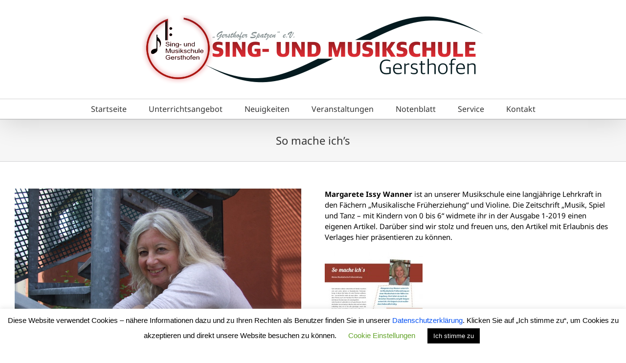

--- FILE ---
content_type: text/html; charset=utf-8
request_url: https://www.google.com/recaptcha/api2/anchor?ar=1&k=6LeD6okUAAAAAPkqeGJIS_ZZqkC3ezQE8n8HJ03X&co=aHR0cHM6Ly9tdXNpa3NjaHVsZS1nZXJzdGhvZmVuLmRlOjQ0Mw..&hl=en&v=PoyoqOPhxBO7pBk68S4YbpHZ&size=invisible&anchor-ms=20000&execute-ms=30000&cb=dt9lohjt8gj6
body_size: 48742
content:
<!DOCTYPE HTML><html dir="ltr" lang="en"><head><meta http-equiv="Content-Type" content="text/html; charset=UTF-8">
<meta http-equiv="X-UA-Compatible" content="IE=edge">
<title>reCAPTCHA</title>
<style type="text/css">
/* cyrillic-ext */
@font-face {
  font-family: 'Roboto';
  font-style: normal;
  font-weight: 400;
  font-stretch: 100%;
  src: url(//fonts.gstatic.com/s/roboto/v48/KFO7CnqEu92Fr1ME7kSn66aGLdTylUAMa3GUBHMdazTgWw.woff2) format('woff2');
  unicode-range: U+0460-052F, U+1C80-1C8A, U+20B4, U+2DE0-2DFF, U+A640-A69F, U+FE2E-FE2F;
}
/* cyrillic */
@font-face {
  font-family: 'Roboto';
  font-style: normal;
  font-weight: 400;
  font-stretch: 100%;
  src: url(//fonts.gstatic.com/s/roboto/v48/KFO7CnqEu92Fr1ME7kSn66aGLdTylUAMa3iUBHMdazTgWw.woff2) format('woff2');
  unicode-range: U+0301, U+0400-045F, U+0490-0491, U+04B0-04B1, U+2116;
}
/* greek-ext */
@font-face {
  font-family: 'Roboto';
  font-style: normal;
  font-weight: 400;
  font-stretch: 100%;
  src: url(//fonts.gstatic.com/s/roboto/v48/KFO7CnqEu92Fr1ME7kSn66aGLdTylUAMa3CUBHMdazTgWw.woff2) format('woff2');
  unicode-range: U+1F00-1FFF;
}
/* greek */
@font-face {
  font-family: 'Roboto';
  font-style: normal;
  font-weight: 400;
  font-stretch: 100%;
  src: url(//fonts.gstatic.com/s/roboto/v48/KFO7CnqEu92Fr1ME7kSn66aGLdTylUAMa3-UBHMdazTgWw.woff2) format('woff2');
  unicode-range: U+0370-0377, U+037A-037F, U+0384-038A, U+038C, U+038E-03A1, U+03A3-03FF;
}
/* math */
@font-face {
  font-family: 'Roboto';
  font-style: normal;
  font-weight: 400;
  font-stretch: 100%;
  src: url(//fonts.gstatic.com/s/roboto/v48/KFO7CnqEu92Fr1ME7kSn66aGLdTylUAMawCUBHMdazTgWw.woff2) format('woff2');
  unicode-range: U+0302-0303, U+0305, U+0307-0308, U+0310, U+0312, U+0315, U+031A, U+0326-0327, U+032C, U+032F-0330, U+0332-0333, U+0338, U+033A, U+0346, U+034D, U+0391-03A1, U+03A3-03A9, U+03B1-03C9, U+03D1, U+03D5-03D6, U+03F0-03F1, U+03F4-03F5, U+2016-2017, U+2034-2038, U+203C, U+2040, U+2043, U+2047, U+2050, U+2057, U+205F, U+2070-2071, U+2074-208E, U+2090-209C, U+20D0-20DC, U+20E1, U+20E5-20EF, U+2100-2112, U+2114-2115, U+2117-2121, U+2123-214F, U+2190, U+2192, U+2194-21AE, U+21B0-21E5, U+21F1-21F2, U+21F4-2211, U+2213-2214, U+2216-22FF, U+2308-230B, U+2310, U+2319, U+231C-2321, U+2336-237A, U+237C, U+2395, U+239B-23B7, U+23D0, U+23DC-23E1, U+2474-2475, U+25AF, U+25B3, U+25B7, U+25BD, U+25C1, U+25CA, U+25CC, U+25FB, U+266D-266F, U+27C0-27FF, U+2900-2AFF, U+2B0E-2B11, U+2B30-2B4C, U+2BFE, U+3030, U+FF5B, U+FF5D, U+1D400-1D7FF, U+1EE00-1EEFF;
}
/* symbols */
@font-face {
  font-family: 'Roboto';
  font-style: normal;
  font-weight: 400;
  font-stretch: 100%;
  src: url(//fonts.gstatic.com/s/roboto/v48/KFO7CnqEu92Fr1ME7kSn66aGLdTylUAMaxKUBHMdazTgWw.woff2) format('woff2');
  unicode-range: U+0001-000C, U+000E-001F, U+007F-009F, U+20DD-20E0, U+20E2-20E4, U+2150-218F, U+2190, U+2192, U+2194-2199, U+21AF, U+21E6-21F0, U+21F3, U+2218-2219, U+2299, U+22C4-22C6, U+2300-243F, U+2440-244A, U+2460-24FF, U+25A0-27BF, U+2800-28FF, U+2921-2922, U+2981, U+29BF, U+29EB, U+2B00-2BFF, U+4DC0-4DFF, U+FFF9-FFFB, U+10140-1018E, U+10190-1019C, U+101A0, U+101D0-101FD, U+102E0-102FB, U+10E60-10E7E, U+1D2C0-1D2D3, U+1D2E0-1D37F, U+1F000-1F0FF, U+1F100-1F1AD, U+1F1E6-1F1FF, U+1F30D-1F30F, U+1F315, U+1F31C, U+1F31E, U+1F320-1F32C, U+1F336, U+1F378, U+1F37D, U+1F382, U+1F393-1F39F, U+1F3A7-1F3A8, U+1F3AC-1F3AF, U+1F3C2, U+1F3C4-1F3C6, U+1F3CA-1F3CE, U+1F3D4-1F3E0, U+1F3ED, U+1F3F1-1F3F3, U+1F3F5-1F3F7, U+1F408, U+1F415, U+1F41F, U+1F426, U+1F43F, U+1F441-1F442, U+1F444, U+1F446-1F449, U+1F44C-1F44E, U+1F453, U+1F46A, U+1F47D, U+1F4A3, U+1F4B0, U+1F4B3, U+1F4B9, U+1F4BB, U+1F4BF, U+1F4C8-1F4CB, U+1F4D6, U+1F4DA, U+1F4DF, U+1F4E3-1F4E6, U+1F4EA-1F4ED, U+1F4F7, U+1F4F9-1F4FB, U+1F4FD-1F4FE, U+1F503, U+1F507-1F50B, U+1F50D, U+1F512-1F513, U+1F53E-1F54A, U+1F54F-1F5FA, U+1F610, U+1F650-1F67F, U+1F687, U+1F68D, U+1F691, U+1F694, U+1F698, U+1F6AD, U+1F6B2, U+1F6B9-1F6BA, U+1F6BC, U+1F6C6-1F6CF, U+1F6D3-1F6D7, U+1F6E0-1F6EA, U+1F6F0-1F6F3, U+1F6F7-1F6FC, U+1F700-1F7FF, U+1F800-1F80B, U+1F810-1F847, U+1F850-1F859, U+1F860-1F887, U+1F890-1F8AD, U+1F8B0-1F8BB, U+1F8C0-1F8C1, U+1F900-1F90B, U+1F93B, U+1F946, U+1F984, U+1F996, U+1F9E9, U+1FA00-1FA6F, U+1FA70-1FA7C, U+1FA80-1FA89, U+1FA8F-1FAC6, U+1FACE-1FADC, U+1FADF-1FAE9, U+1FAF0-1FAF8, U+1FB00-1FBFF;
}
/* vietnamese */
@font-face {
  font-family: 'Roboto';
  font-style: normal;
  font-weight: 400;
  font-stretch: 100%;
  src: url(//fonts.gstatic.com/s/roboto/v48/KFO7CnqEu92Fr1ME7kSn66aGLdTylUAMa3OUBHMdazTgWw.woff2) format('woff2');
  unicode-range: U+0102-0103, U+0110-0111, U+0128-0129, U+0168-0169, U+01A0-01A1, U+01AF-01B0, U+0300-0301, U+0303-0304, U+0308-0309, U+0323, U+0329, U+1EA0-1EF9, U+20AB;
}
/* latin-ext */
@font-face {
  font-family: 'Roboto';
  font-style: normal;
  font-weight: 400;
  font-stretch: 100%;
  src: url(//fonts.gstatic.com/s/roboto/v48/KFO7CnqEu92Fr1ME7kSn66aGLdTylUAMa3KUBHMdazTgWw.woff2) format('woff2');
  unicode-range: U+0100-02BA, U+02BD-02C5, U+02C7-02CC, U+02CE-02D7, U+02DD-02FF, U+0304, U+0308, U+0329, U+1D00-1DBF, U+1E00-1E9F, U+1EF2-1EFF, U+2020, U+20A0-20AB, U+20AD-20C0, U+2113, U+2C60-2C7F, U+A720-A7FF;
}
/* latin */
@font-face {
  font-family: 'Roboto';
  font-style: normal;
  font-weight: 400;
  font-stretch: 100%;
  src: url(//fonts.gstatic.com/s/roboto/v48/KFO7CnqEu92Fr1ME7kSn66aGLdTylUAMa3yUBHMdazQ.woff2) format('woff2');
  unicode-range: U+0000-00FF, U+0131, U+0152-0153, U+02BB-02BC, U+02C6, U+02DA, U+02DC, U+0304, U+0308, U+0329, U+2000-206F, U+20AC, U+2122, U+2191, U+2193, U+2212, U+2215, U+FEFF, U+FFFD;
}
/* cyrillic-ext */
@font-face {
  font-family: 'Roboto';
  font-style: normal;
  font-weight: 500;
  font-stretch: 100%;
  src: url(//fonts.gstatic.com/s/roboto/v48/KFO7CnqEu92Fr1ME7kSn66aGLdTylUAMa3GUBHMdazTgWw.woff2) format('woff2');
  unicode-range: U+0460-052F, U+1C80-1C8A, U+20B4, U+2DE0-2DFF, U+A640-A69F, U+FE2E-FE2F;
}
/* cyrillic */
@font-face {
  font-family: 'Roboto';
  font-style: normal;
  font-weight: 500;
  font-stretch: 100%;
  src: url(//fonts.gstatic.com/s/roboto/v48/KFO7CnqEu92Fr1ME7kSn66aGLdTylUAMa3iUBHMdazTgWw.woff2) format('woff2');
  unicode-range: U+0301, U+0400-045F, U+0490-0491, U+04B0-04B1, U+2116;
}
/* greek-ext */
@font-face {
  font-family: 'Roboto';
  font-style: normal;
  font-weight: 500;
  font-stretch: 100%;
  src: url(//fonts.gstatic.com/s/roboto/v48/KFO7CnqEu92Fr1ME7kSn66aGLdTylUAMa3CUBHMdazTgWw.woff2) format('woff2');
  unicode-range: U+1F00-1FFF;
}
/* greek */
@font-face {
  font-family: 'Roboto';
  font-style: normal;
  font-weight: 500;
  font-stretch: 100%;
  src: url(//fonts.gstatic.com/s/roboto/v48/KFO7CnqEu92Fr1ME7kSn66aGLdTylUAMa3-UBHMdazTgWw.woff2) format('woff2');
  unicode-range: U+0370-0377, U+037A-037F, U+0384-038A, U+038C, U+038E-03A1, U+03A3-03FF;
}
/* math */
@font-face {
  font-family: 'Roboto';
  font-style: normal;
  font-weight: 500;
  font-stretch: 100%;
  src: url(//fonts.gstatic.com/s/roboto/v48/KFO7CnqEu92Fr1ME7kSn66aGLdTylUAMawCUBHMdazTgWw.woff2) format('woff2');
  unicode-range: U+0302-0303, U+0305, U+0307-0308, U+0310, U+0312, U+0315, U+031A, U+0326-0327, U+032C, U+032F-0330, U+0332-0333, U+0338, U+033A, U+0346, U+034D, U+0391-03A1, U+03A3-03A9, U+03B1-03C9, U+03D1, U+03D5-03D6, U+03F0-03F1, U+03F4-03F5, U+2016-2017, U+2034-2038, U+203C, U+2040, U+2043, U+2047, U+2050, U+2057, U+205F, U+2070-2071, U+2074-208E, U+2090-209C, U+20D0-20DC, U+20E1, U+20E5-20EF, U+2100-2112, U+2114-2115, U+2117-2121, U+2123-214F, U+2190, U+2192, U+2194-21AE, U+21B0-21E5, U+21F1-21F2, U+21F4-2211, U+2213-2214, U+2216-22FF, U+2308-230B, U+2310, U+2319, U+231C-2321, U+2336-237A, U+237C, U+2395, U+239B-23B7, U+23D0, U+23DC-23E1, U+2474-2475, U+25AF, U+25B3, U+25B7, U+25BD, U+25C1, U+25CA, U+25CC, U+25FB, U+266D-266F, U+27C0-27FF, U+2900-2AFF, U+2B0E-2B11, U+2B30-2B4C, U+2BFE, U+3030, U+FF5B, U+FF5D, U+1D400-1D7FF, U+1EE00-1EEFF;
}
/* symbols */
@font-face {
  font-family: 'Roboto';
  font-style: normal;
  font-weight: 500;
  font-stretch: 100%;
  src: url(//fonts.gstatic.com/s/roboto/v48/KFO7CnqEu92Fr1ME7kSn66aGLdTylUAMaxKUBHMdazTgWw.woff2) format('woff2');
  unicode-range: U+0001-000C, U+000E-001F, U+007F-009F, U+20DD-20E0, U+20E2-20E4, U+2150-218F, U+2190, U+2192, U+2194-2199, U+21AF, U+21E6-21F0, U+21F3, U+2218-2219, U+2299, U+22C4-22C6, U+2300-243F, U+2440-244A, U+2460-24FF, U+25A0-27BF, U+2800-28FF, U+2921-2922, U+2981, U+29BF, U+29EB, U+2B00-2BFF, U+4DC0-4DFF, U+FFF9-FFFB, U+10140-1018E, U+10190-1019C, U+101A0, U+101D0-101FD, U+102E0-102FB, U+10E60-10E7E, U+1D2C0-1D2D3, U+1D2E0-1D37F, U+1F000-1F0FF, U+1F100-1F1AD, U+1F1E6-1F1FF, U+1F30D-1F30F, U+1F315, U+1F31C, U+1F31E, U+1F320-1F32C, U+1F336, U+1F378, U+1F37D, U+1F382, U+1F393-1F39F, U+1F3A7-1F3A8, U+1F3AC-1F3AF, U+1F3C2, U+1F3C4-1F3C6, U+1F3CA-1F3CE, U+1F3D4-1F3E0, U+1F3ED, U+1F3F1-1F3F3, U+1F3F5-1F3F7, U+1F408, U+1F415, U+1F41F, U+1F426, U+1F43F, U+1F441-1F442, U+1F444, U+1F446-1F449, U+1F44C-1F44E, U+1F453, U+1F46A, U+1F47D, U+1F4A3, U+1F4B0, U+1F4B3, U+1F4B9, U+1F4BB, U+1F4BF, U+1F4C8-1F4CB, U+1F4D6, U+1F4DA, U+1F4DF, U+1F4E3-1F4E6, U+1F4EA-1F4ED, U+1F4F7, U+1F4F9-1F4FB, U+1F4FD-1F4FE, U+1F503, U+1F507-1F50B, U+1F50D, U+1F512-1F513, U+1F53E-1F54A, U+1F54F-1F5FA, U+1F610, U+1F650-1F67F, U+1F687, U+1F68D, U+1F691, U+1F694, U+1F698, U+1F6AD, U+1F6B2, U+1F6B9-1F6BA, U+1F6BC, U+1F6C6-1F6CF, U+1F6D3-1F6D7, U+1F6E0-1F6EA, U+1F6F0-1F6F3, U+1F6F7-1F6FC, U+1F700-1F7FF, U+1F800-1F80B, U+1F810-1F847, U+1F850-1F859, U+1F860-1F887, U+1F890-1F8AD, U+1F8B0-1F8BB, U+1F8C0-1F8C1, U+1F900-1F90B, U+1F93B, U+1F946, U+1F984, U+1F996, U+1F9E9, U+1FA00-1FA6F, U+1FA70-1FA7C, U+1FA80-1FA89, U+1FA8F-1FAC6, U+1FACE-1FADC, U+1FADF-1FAE9, U+1FAF0-1FAF8, U+1FB00-1FBFF;
}
/* vietnamese */
@font-face {
  font-family: 'Roboto';
  font-style: normal;
  font-weight: 500;
  font-stretch: 100%;
  src: url(//fonts.gstatic.com/s/roboto/v48/KFO7CnqEu92Fr1ME7kSn66aGLdTylUAMa3OUBHMdazTgWw.woff2) format('woff2');
  unicode-range: U+0102-0103, U+0110-0111, U+0128-0129, U+0168-0169, U+01A0-01A1, U+01AF-01B0, U+0300-0301, U+0303-0304, U+0308-0309, U+0323, U+0329, U+1EA0-1EF9, U+20AB;
}
/* latin-ext */
@font-face {
  font-family: 'Roboto';
  font-style: normal;
  font-weight: 500;
  font-stretch: 100%;
  src: url(//fonts.gstatic.com/s/roboto/v48/KFO7CnqEu92Fr1ME7kSn66aGLdTylUAMa3KUBHMdazTgWw.woff2) format('woff2');
  unicode-range: U+0100-02BA, U+02BD-02C5, U+02C7-02CC, U+02CE-02D7, U+02DD-02FF, U+0304, U+0308, U+0329, U+1D00-1DBF, U+1E00-1E9F, U+1EF2-1EFF, U+2020, U+20A0-20AB, U+20AD-20C0, U+2113, U+2C60-2C7F, U+A720-A7FF;
}
/* latin */
@font-face {
  font-family: 'Roboto';
  font-style: normal;
  font-weight: 500;
  font-stretch: 100%;
  src: url(//fonts.gstatic.com/s/roboto/v48/KFO7CnqEu92Fr1ME7kSn66aGLdTylUAMa3yUBHMdazQ.woff2) format('woff2');
  unicode-range: U+0000-00FF, U+0131, U+0152-0153, U+02BB-02BC, U+02C6, U+02DA, U+02DC, U+0304, U+0308, U+0329, U+2000-206F, U+20AC, U+2122, U+2191, U+2193, U+2212, U+2215, U+FEFF, U+FFFD;
}
/* cyrillic-ext */
@font-face {
  font-family: 'Roboto';
  font-style: normal;
  font-weight: 900;
  font-stretch: 100%;
  src: url(//fonts.gstatic.com/s/roboto/v48/KFO7CnqEu92Fr1ME7kSn66aGLdTylUAMa3GUBHMdazTgWw.woff2) format('woff2');
  unicode-range: U+0460-052F, U+1C80-1C8A, U+20B4, U+2DE0-2DFF, U+A640-A69F, U+FE2E-FE2F;
}
/* cyrillic */
@font-face {
  font-family: 'Roboto';
  font-style: normal;
  font-weight: 900;
  font-stretch: 100%;
  src: url(//fonts.gstatic.com/s/roboto/v48/KFO7CnqEu92Fr1ME7kSn66aGLdTylUAMa3iUBHMdazTgWw.woff2) format('woff2');
  unicode-range: U+0301, U+0400-045F, U+0490-0491, U+04B0-04B1, U+2116;
}
/* greek-ext */
@font-face {
  font-family: 'Roboto';
  font-style: normal;
  font-weight: 900;
  font-stretch: 100%;
  src: url(//fonts.gstatic.com/s/roboto/v48/KFO7CnqEu92Fr1ME7kSn66aGLdTylUAMa3CUBHMdazTgWw.woff2) format('woff2');
  unicode-range: U+1F00-1FFF;
}
/* greek */
@font-face {
  font-family: 'Roboto';
  font-style: normal;
  font-weight: 900;
  font-stretch: 100%;
  src: url(//fonts.gstatic.com/s/roboto/v48/KFO7CnqEu92Fr1ME7kSn66aGLdTylUAMa3-UBHMdazTgWw.woff2) format('woff2');
  unicode-range: U+0370-0377, U+037A-037F, U+0384-038A, U+038C, U+038E-03A1, U+03A3-03FF;
}
/* math */
@font-face {
  font-family: 'Roboto';
  font-style: normal;
  font-weight: 900;
  font-stretch: 100%;
  src: url(//fonts.gstatic.com/s/roboto/v48/KFO7CnqEu92Fr1ME7kSn66aGLdTylUAMawCUBHMdazTgWw.woff2) format('woff2');
  unicode-range: U+0302-0303, U+0305, U+0307-0308, U+0310, U+0312, U+0315, U+031A, U+0326-0327, U+032C, U+032F-0330, U+0332-0333, U+0338, U+033A, U+0346, U+034D, U+0391-03A1, U+03A3-03A9, U+03B1-03C9, U+03D1, U+03D5-03D6, U+03F0-03F1, U+03F4-03F5, U+2016-2017, U+2034-2038, U+203C, U+2040, U+2043, U+2047, U+2050, U+2057, U+205F, U+2070-2071, U+2074-208E, U+2090-209C, U+20D0-20DC, U+20E1, U+20E5-20EF, U+2100-2112, U+2114-2115, U+2117-2121, U+2123-214F, U+2190, U+2192, U+2194-21AE, U+21B0-21E5, U+21F1-21F2, U+21F4-2211, U+2213-2214, U+2216-22FF, U+2308-230B, U+2310, U+2319, U+231C-2321, U+2336-237A, U+237C, U+2395, U+239B-23B7, U+23D0, U+23DC-23E1, U+2474-2475, U+25AF, U+25B3, U+25B7, U+25BD, U+25C1, U+25CA, U+25CC, U+25FB, U+266D-266F, U+27C0-27FF, U+2900-2AFF, U+2B0E-2B11, U+2B30-2B4C, U+2BFE, U+3030, U+FF5B, U+FF5D, U+1D400-1D7FF, U+1EE00-1EEFF;
}
/* symbols */
@font-face {
  font-family: 'Roboto';
  font-style: normal;
  font-weight: 900;
  font-stretch: 100%;
  src: url(//fonts.gstatic.com/s/roboto/v48/KFO7CnqEu92Fr1ME7kSn66aGLdTylUAMaxKUBHMdazTgWw.woff2) format('woff2');
  unicode-range: U+0001-000C, U+000E-001F, U+007F-009F, U+20DD-20E0, U+20E2-20E4, U+2150-218F, U+2190, U+2192, U+2194-2199, U+21AF, U+21E6-21F0, U+21F3, U+2218-2219, U+2299, U+22C4-22C6, U+2300-243F, U+2440-244A, U+2460-24FF, U+25A0-27BF, U+2800-28FF, U+2921-2922, U+2981, U+29BF, U+29EB, U+2B00-2BFF, U+4DC0-4DFF, U+FFF9-FFFB, U+10140-1018E, U+10190-1019C, U+101A0, U+101D0-101FD, U+102E0-102FB, U+10E60-10E7E, U+1D2C0-1D2D3, U+1D2E0-1D37F, U+1F000-1F0FF, U+1F100-1F1AD, U+1F1E6-1F1FF, U+1F30D-1F30F, U+1F315, U+1F31C, U+1F31E, U+1F320-1F32C, U+1F336, U+1F378, U+1F37D, U+1F382, U+1F393-1F39F, U+1F3A7-1F3A8, U+1F3AC-1F3AF, U+1F3C2, U+1F3C4-1F3C6, U+1F3CA-1F3CE, U+1F3D4-1F3E0, U+1F3ED, U+1F3F1-1F3F3, U+1F3F5-1F3F7, U+1F408, U+1F415, U+1F41F, U+1F426, U+1F43F, U+1F441-1F442, U+1F444, U+1F446-1F449, U+1F44C-1F44E, U+1F453, U+1F46A, U+1F47D, U+1F4A3, U+1F4B0, U+1F4B3, U+1F4B9, U+1F4BB, U+1F4BF, U+1F4C8-1F4CB, U+1F4D6, U+1F4DA, U+1F4DF, U+1F4E3-1F4E6, U+1F4EA-1F4ED, U+1F4F7, U+1F4F9-1F4FB, U+1F4FD-1F4FE, U+1F503, U+1F507-1F50B, U+1F50D, U+1F512-1F513, U+1F53E-1F54A, U+1F54F-1F5FA, U+1F610, U+1F650-1F67F, U+1F687, U+1F68D, U+1F691, U+1F694, U+1F698, U+1F6AD, U+1F6B2, U+1F6B9-1F6BA, U+1F6BC, U+1F6C6-1F6CF, U+1F6D3-1F6D7, U+1F6E0-1F6EA, U+1F6F0-1F6F3, U+1F6F7-1F6FC, U+1F700-1F7FF, U+1F800-1F80B, U+1F810-1F847, U+1F850-1F859, U+1F860-1F887, U+1F890-1F8AD, U+1F8B0-1F8BB, U+1F8C0-1F8C1, U+1F900-1F90B, U+1F93B, U+1F946, U+1F984, U+1F996, U+1F9E9, U+1FA00-1FA6F, U+1FA70-1FA7C, U+1FA80-1FA89, U+1FA8F-1FAC6, U+1FACE-1FADC, U+1FADF-1FAE9, U+1FAF0-1FAF8, U+1FB00-1FBFF;
}
/* vietnamese */
@font-face {
  font-family: 'Roboto';
  font-style: normal;
  font-weight: 900;
  font-stretch: 100%;
  src: url(//fonts.gstatic.com/s/roboto/v48/KFO7CnqEu92Fr1ME7kSn66aGLdTylUAMa3OUBHMdazTgWw.woff2) format('woff2');
  unicode-range: U+0102-0103, U+0110-0111, U+0128-0129, U+0168-0169, U+01A0-01A1, U+01AF-01B0, U+0300-0301, U+0303-0304, U+0308-0309, U+0323, U+0329, U+1EA0-1EF9, U+20AB;
}
/* latin-ext */
@font-face {
  font-family: 'Roboto';
  font-style: normal;
  font-weight: 900;
  font-stretch: 100%;
  src: url(//fonts.gstatic.com/s/roboto/v48/KFO7CnqEu92Fr1ME7kSn66aGLdTylUAMa3KUBHMdazTgWw.woff2) format('woff2');
  unicode-range: U+0100-02BA, U+02BD-02C5, U+02C7-02CC, U+02CE-02D7, U+02DD-02FF, U+0304, U+0308, U+0329, U+1D00-1DBF, U+1E00-1E9F, U+1EF2-1EFF, U+2020, U+20A0-20AB, U+20AD-20C0, U+2113, U+2C60-2C7F, U+A720-A7FF;
}
/* latin */
@font-face {
  font-family: 'Roboto';
  font-style: normal;
  font-weight: 900;
  font-stretch: 100%;
  src: url(//fonts.gstatic.com/s/roboto/v48/KFO7CnqEu92Fr1ME7kSn66aGLdTylUAMa3yUBHMdazQ.woff2) format('woff2');
  unicode-range: U+0000-00FF, U+0131, U+0152-0153, U+02BB-02BC, U+02C6, U+02DA, U+02DC, U+0304, U+0308, U+0329, U+2000-206F, U+20AC, U+2122, U+2191, U+2193, U+2212, U+2215, U+FEFF, U+FFFD;
}

</style>
<link rel="stylesheet" type="text/css" href="https://www.gstatic.com/recaptcha/releases/PoyoqOPhxBO7pBk68S4YbpHZ/styles__ltr.css">
<script nonce="iCaV3YIWWAV9Q_BpKwoL3w" type="text/javascript">window['__recaptcha_api'] = 'https://www.google.com/recaptcha/api2/';</script>
<script type="text/javascript" src="https://www.gstatic.com/recaptcha/releases/PoyoqOPhxBO7pBk68S4YbpHZ/recaptcha__en.js" nonce="iCaV3YIWWAV9Q_BpKwoL3w">
      
    </script></head>
<body><div id="rc-anchor-alert" class="rc-anchor-alert"></div>
<input type="hidden" id="recaptcha-token" value="[base64]">
<script type="text/javascript" nonce="iCaV3YIWWAV9Q_BpKwoL3w">
      recaptcha.anchor.Main.init("[\x22ainput\x22,[\x22bgdata\x22,\x22\x22,\[base64]/[base64]/[base64]/bmV3IHJbeF0oY1swXSk6RT09Mj9uZXcgclt4XShjWzBdLGNbMV0pOkU9PTM/bmV3IHJbeF0oY1swXSxjWzFdLGNbMl0pOkU9PTQ/[base64]/[base64]/[base64]/[base64]/[base64]/[base64]/[base64]/[base64]\x22,\[base64]\x22,\x22GcOhw7zDhMOMYgLDrcO/wqbCkcOcacKywpDDqMO9w71pwpwMJwsUw6ZWVlUSZj/[base64]/DgB97worCv0XDuB/[base64]/[base64]/Cr3QyayRGDxfDncOQw6jDh8K8w5BKbMObVXF9wrHDnBFww4rDhcK7GQjDqsKqwoI7MEPCpTtvw6gmwrnCiEo+QcOdfkxIw6QcBMK2wpUYwo1/ccOAf8OQw4RnAznDtEPCucKyE8KYGMKAIsKFw5vChMKCwoAww5fDs14Hw4DDjAvCuWR3w7EfE8KFHi/[base64]/ClRZ0RERNw6jCkx03TkPCmQrCt0HCpsK7worDpWfDi03CjsKkGHx4woDDkcKtwqbDp8OXJMKxwowJUHfChDkbwq7Dl30WT8K5R8KzfBLCuMOlJcOwQcOdw4Rdw6DCiWnCmsOcfMKWW8OJwpp5MMO4w6Z3wonDgcOqL0sub8KWw6FVaMKVQDPDjMOVwo5/[base64]/wpJ5w6pMw7HCjiLDlg/ConfCmcOPLsOew6luwqrDv8OcNcODI3o1VsK/[base64]/DrCkJT8OyJAzCkCDCrMOZwpx/Bi5/w4oXB8OUccKTN1IFLBHCo3rCgcOZFcOiLMKJAHLCkMKVUsOeblvDjwrCgsOLBMOSwrrDtjIKSEUywpzDjcKGw63DqcOVw4HCusK4YxZFw6fDpVvDlsOuwqknTVfCi8OyYy1NwrfDusKUw6Yqw5PCvxsTw780wq9STVXDohYiw5nDvsOJJcKPw6JgFiFAMj/DscK1LXvCh8OZJXxcwpDCrHhlw6vDisOkRsO9w6fCh8OMQ08mIMOBwqwVdMOvUHUMFcOgw4TCocOvw6XCicKmG8KhwrYDN8KHwrzCkD/[base64]/DtHZNEA7CknJuwo8pw5llM8OJPMOfw5LDssKqTMKFw6lgDRI/[base64]/CsXMSDMKDw5bDqcKDHmJBw7DDlU5MwprDmGpqwobDvcKHAj3CnDLCjMKXPBppw6rCgMKww6ApwpfDgcOSwqRuwqnCi8K/[base64]/DuGDDsibClQZUXEvCjG1kLCAuw6Y2UcOIRgk/UjPDucOAw4d/w4Vbw4XDowjDuFDDosKjwpjCtMK3wowMP8OJWsO/CWZkHsKSwrrCqB9uH1LDn8KqHV3CjsKFwpZzw5DDswjCpU7CkGjCtHzCncOnacKyZcOMEsOmC8K/[base64]/CjFdOwqTDqX5sXMKwwrHCjcKOwqxww4dHwqXDqsKtwpbCsMOhEsOOw7HDvsOWwpQFUDrCssKlw7PCq8OMEzvDvMONwqTDtsOKAQ/DvBYywqUMJcKIw6HCgiRNwrp+esO6SScseGs7wrnChVhwPcOnNsOAIFQkDldPEcKbw7fCqMKsLMKOGS02CkHClH8QamPDsMKEwo/CjBzDhlrDtcORwrzCsBnDmBDChsOpDcKuNsKxwq7CkcOIB8KXesOmw5PCpQfCoQPDggQUw6nDjsOMIwAGwrXDpEYuw7kww7gxwqFqKiwpwpdSwp5xeQAVb2/DiTfDnMOuV2RYwq0ZHw/[base64]/CqkbCn8OxKg/DnE7Cv38RwozCssKPDsO5wrs2woc3JUMTwo8CJsKcw4tMNGgpwq8pwrnDjkDCmsKSET8Tw5jCti1FL8Oowq/DmMOxwpbCkELDpsK7eBZaw6rDlWJ3YcOEwqpnw5bCpsK2w6M6w4JewpPCtRVGbS7CnMO/AAxCw7DCp8KwOix/[base64]/[base64]/[base64]/BVgRWcKewpnDqsKdOMOzFMKcwp4eCsKMw73DtsOwUSpnw5PDs35deE5lw5/DgsOYCcOAdxLDlGxmwp5UCGbCjcOHw7kVVT9nCsOEwpg9ZcKTfMOdwrU1w6p1VGDCmF9bwoHCsMK4HHgFw4YpwocIZsKHw4TChXHDi8OgecOBwoXCrURVAwPDgcOGw6/[base64]/w6XDhsO/[base64]/ZcK3w6zDkHzCmsOyKTLDtzTCjh3DnnPDn8OMw5htw67CvhLCoEYXwppZw4cSAcKAecOmw55wwqg0wpPCmVTDrkUJwrjDigHCtQ/Diiklw4PDqMK0wqQETBPDjE3Cu8OQw6RgwonDs8KIw5PCu3zCuMKXwprDlsOPwq8mUxvDtlPDql9bFmjDhVIEwo08w4/DmnvCmVvDrMKJwo7CoH4HwpfCusKQwrQ+Q8Oowo5oLB7Dnhl9csKxw6pWw4/CpMOxw7nCucKzG3XDnMOmwrjDtQzDmMKxY8Oaw7fClMKawobClC0DJ8KYRnJSw44PwrNQwqIUw6xmw5fDkF8mJ8OTwoBdw7BUCUMtwpXCuxPDs8Kxw63CiSbDlcKuw6PDrcKNEHljYRdvDGBcK8O/w47CgMK1wqxpLQc/O8KMwoQGdUvDvHVgbFrDkDlVG0Ugwp/DhMKqJBtNw4VWw7FWwr7DtXvDo8OkFHjDjsOew7hvwqotwrokwr/[base64]/DpjNyw5fDvjzCiBbDhcOpKsKnH8Kqwpsae2bDvcOyMFLDosKDw4HDsDfCslcew7DDv3UUwr3CvzjDssOrwpFfwrrDq8KDw5AfwplTwoB7w7RqL8KeFcKFIk/DpsOlNVwrIsO/w6okwrDDrmnCqA9Fw67CoMOwwpt0DcK/DGDDssOxLsO5Wi/CoWPDhcKWATxnLADDs8OhHkHCgsOSwojDpizChEbDl8KVwqczMSNUVcOcbQ4Fw5JiwqE3CsKTw5dqbFTDpcOvw6rDscKiWcOawrpBWE3CslnChsK+YMOpw73DgcKGwobCucOGwp/[base64]/[base64]/Dv1TCjQ7DgxPDm04BwoPDoiLDssOjHRMfK8ORwrIdw6Ivw6/[base64]/CjlDCn8KKZcKlwpDCgAx0wpHCqg09UcOzVVwew55Lw7wqw4NdwpdDcMOtOsOzC8OTJ8OCC8Oew4/CrW/CrwvCi8KHwpzDhcOQcX/[base64]/CmcO/CiIXYsKCYDXCtMO6SMOMwr/DrMKFG1DDscK/XR7Cm8KjwrPDn8OkwodpbcOBwoZrYSfCpTrCnHrChMOUXsKYP8OdO2RvwqLDjCs3w5DCo3FgAsKawpIyGCc5wr/DjsKgLcKwJw0kfm7DhsKUw7Z6w4zDoDbClVbCtC7DlUJcwonDgMO7wqosDMOKw4vDm8Kbw7scUsKxw4/Cj8KcT8OqS8Obw71ZNg5qwrfDq23DusOsYcOfw6BJwopwHMODTcODwqsOw4kkUzzDrTlzwo/CugMTw6YePHzCp8Kfw6jDp3/CsAk2ecO8Un/[base64]/wqAxw70qwoEoaMKuwpEYwp5FMcOXOsOnw7gFwpPCqG7DksKTw7jDgsOXOCsXTMOqXxfCtMOuwqBtw6TCt8OsFsKLwofCtcODwq8sRMKJw5AhbSfDsR1XYMKbw6/DqMOrwpERY3rDhA/DlcOZG3LDsitSasK0JSPDp8ORScO6McKrwqlmHcOyw5rDosO6wp/DrSRnExHDoys2w6xxw7w/W8Kmwp/CrcKswqAQw6TCozstwp7CgcOhwprCqHUHwqhkwpsXNcOhw5PCowrDkFvCmcOnY8KRwobDg8KJCMOjwo/CnsOmwrkSwqJWBG7Dl8OeCSpqw5PDjcORwqbCt8Kqwq0Ow7LDh8O+wrdUw5XDrcOJw6TDoMOLYE4DaCvDgcOjPMKcYQvDjQQuBVLCqgRIw7DCjyzDi8OqwpA+wqg3U2pGf8KOw74hD1t/wrbCgAwgwpTDpcOpaQNfwo8Vw7DDvsO5NsOiwrLDlENDw6PDp8O6AF3DnMKwwqzCmwcHA3Qww5l/IMOMTTvCoDXCs8KrBMKgXsO5w73DklLCq8KnLsOVworDm8KAfcKZwq9lwqnCkzVwYcK0wrBNIRvCnGbDisOcwobDisOTw41DwrTCt2RmG8Okw7BIwpp5wrBQw5TCoMKVDcKhwp3DpcKNaX84YS/DkW1TIsKiwqoNd0RKRXvCt1HDuMKOwqEfd8K8wqkhO8OvwoXDhcKNWMO3wr1iwr8twr7DslLDlzLCisOEDcKEWcKTwo/[base64]/DrMOheBhmVsOGw7bCtcOZeFQUU8KzwqFewqTDvlrDmMK5wrQGZcOUZsKlEcO4wrnDuMO3AUsLw5lvwrMZwqHDk2fCtsKYGsOFw4vDiTsjwo1/woJLwrlfwqXDgnbDvnbDu1tWw6zDs8OXw57CikvCrsOcwqbDl3/[base64]/CoMKnw4zCvADCtsKKKjk/w4LDgD8rRjN9dB9WVhdBw57Dr2RpCsOrb8OuEzYldsKSw53Dh1VoU2LClSRbQmApDHzDoEjDpwjCkzTDpcK1GMOqYsK0F8KFNsOySXkNMwQkf8K4DSEHw7XCkMOYacKFwqFVwqs5w5rCmsOKwoE1w4zDv2fCgMKvIsK6wpleCA8PORbCuzEwJh/DhV3CnmYYw5s3w73DsmYuHMOVCMO7Y8Olw53DkEgnSV3CjMK2w4YSwqF6wo7DksK/w4AWVlguccKke8KIw6Flw4NDwo0RRMKzwoB8w7ZWwow5w47Di8O2D8O9dTZuw4bCicKMJMOpJQvCiMOhw6fCscKtwrooUsKowpTCuRPCgsK2w5fDksKoQcOew4TCocOmHcKJwqbDucO+QcKawrZqMMO0wprCicOzJcOcDMOXFS3DtltNw7tYw5bCg8KXMcK2w6/[base64]/w4YrMh1KbMOYw48pw43DmhUtwox8ScOkw50+wqUlDsOkCsK8wofCo8ODd8KCwoUnw4fDkcO+FywPNMKXLhHCksO2wpx+w4FXwp87wrDDu8OhSsKJw4TDpMKiwrImTUnDjMKDw5XDtcK2ByJow4vDrMKjPQPCvcKjwqTDnsOjw6HCgsOvw58ew6/CkMKLX8OGSsOwPw/DuH3CicKJQALDgsOtwo7DrcK0OGoFcVhbw65HwphWw45vwr57F0PCpkXDvBjDh0QDVMKEEgcxwqkUwoHDt23Ct8KrwrU5VcOkEyrDskTCkMK6dA/CmGHChUYpHMOpBUwIaQ/DkMODw6RJwqspX8Ocw6XCtF/Dm8OEw6onworCmFjDmko7YCrDkFcffsK6E8KeHcOOSsOGEMOxbkzDmcKIPsOww5/DvMKaCMKLw7pgJHfCuFfDrSfCl8KAw5tvLAvCsj3Cm0Raw4hYwrN/wrhCSElMwq4LGcO+w7t5wo5ZMV7CtcOCw53DiMOxwoFBfSzDs09qPcOgGcOuw7csw6nCpsOTbMKCwpTDryPDly/[base64]/Dm8Okw5DCk0ltwonDoAPDsMKiw7jDnWZLw5dGNMOww6bChF56wpvDmsKsw6JfwqHCuGjDmlvDl3/CusOMwpLDlAnDisKSZ8KORjjCsMK+QMK3Dztyb8KkUcKTw5rCksKdcsKFworDk8O8B8O9w6h4w4/DisKBw61jS1jCpcOQw7BzTsOqRnDDksOZAgHCrxAgfMO7HUDDv1RNHMOwPMOOVsKAUkYHWQo4w6fDkGAZw48xAsO7w5bCqcK/wqhlw5RWw5rDpMOTCsKew5tRSF/[base64]/DksOJw44Rw7PCmh4Pw5xowqtuw6gGchbCj8KawpoxwrlhBkALw5U/NMOLw7rDtg1ENcOnC8KKEMKew4TDjsORIcKRIsKjw6TCjg/DlGfCkBHCscKawqPCjcKfBkXCrUQ7Q8KawrLCpkd8dBdDOFcVR8Knw5d5c0MgHEk/woI8w65Qwq0oNsOxw7sxM8Obwr82wpPDmcOaE3kSDULCpSdfw7bCssKSFj4PwqF+KcOjw4rCi3fDmBcMwogkPMO4MMKIDTDDjX/DlcKhwrTDrcKEWj08QTR8w78Gw4U5w4rDjMOjC3bDsMKuw51/Gz1bw44dwprClMOcwqU5XcOnw4XDkSLDtXNeNsOZw5M/K8KhMVfDmMKIw7NRwq/CjMOASTjDmsOnwqAow798w4jCsiEITcK9F2g1SnnDg8OuDER9wrvDhMKOZcOIw4nDtWkXIcKYPMOYw6HClS0XHlXDlGNLY8O7CsOrw5oLLQ3ChMO/[base64]/wrbDuMOeJRXCpWPClMO5w7HDggbDtsO5w6guUC/CmHtqFxjCh8K6cEJcw63CrcKGfF5pacKJdW7DucKqGX/DksKFw5ZiIEF2FMORF8KsTxwyMkbDhVPCnydOw6nDpcKnwpZrYyvCvk9xNMKVw6XCvyjCqmvChcKfLcKBwrQRB8KIOnNewrhvH8Omcx1jwrjDpGo+IGFYw7/Du30hwoE9wr0df28xUcKgw7Bgw4NtW8KMw5YGFsKQAcKzPQvDpsOAaytrw7zCj8OFQR0mEW7DscKpw559EHYZwo8WwqTDpsKAcMOYw48ww5DDsXXDosKFwrzDn8OddMOJA8O9w6/DosKNVcK5LsKKw7rDmjLDjHjCsmp3CS3Dj8OzwpzDvBTCgMO5wqJdw5fCl2BEw7TDqhVvesKLICHDu2vCjBDDkAvChsKsw5YuX8KYOcOnDsKYHcOuwq3Ct8K/w7xuw5d9w4xGUXDDu23DlMKnYcOSw6Eow5/Dp3bDo8OlAmMRAcOTP8K6JjHCnsOFb2cJKMOEw4NbOETCn2dnwoMyTcKcAnQBw6HDmXDDssObwpY1GsOHwo/Dj28QwpoPScO7J0HClnHCgQIucz3DqcOuwqLDtWMgX3lNJMKFwqp2wr5awqHDgFMZHwHCtD/DvsK+fwzDm8Kwwppuw6gfwq0RwolaR8K2ZGoDYcOiwq/CqHUcw6HDpcKywr5ze8KYJ8OMw5xSwojCpjDCtcKPw7bCgMOYwpRbw5/DkMK+bRJhw5DCh8ODw7MyTsOKTikHwpp9bXfCksOPw49HbMOBdCBhw6LCkHV+UF5gGsOxwozDsh9qw6AvYcKVB8O+wp3Dr2jCoA7ChMOLesOqEzfCmMKQwqPChBQUwogPwrZCOMKww4Y4SEzDolB4WjtEScKFwr3CmwJqUng0wqvCtMORfsOVwoHDuE/DvG7CkcOgwrUoRjNnw40nKcKhNcOvw5/DqFYyScKywoZsQsOVwqvDhjPDk2nDgXgjccOsw6cnwp1XwpBUXHrCvsOIeGELOMK/SkgFw71RNkzDksK1wo8XNMKRwrQEw5jCmsOtwpxqwqDCuTXDlsO+wqEBwpbDp8KVwpxZw6EyUMKPHcK0FSELwoDDvsO/wqbDvlHDhEA8wpPDkEIMNMOBGHE2w5MYwoRWF03DiWlAw4kGwrzCi8OPwqnCmnU0AMK9w7TChMKkOsO7d8OVw6sOwp7CjMOpZ8OHQcOxbsKUVgfCuxtowqDDp8Kww5bDqSfCn8OQw6ltKlDDuXJ9w4NxZX/CpSbDusOedAJ1EcKnFsKBwp3Dihpjw67CugfDvVLDjsO6w54JeUjDqMKHSjguwqE5wqxtw7vDhMKnCVlwwrPDvcKCw6w6EmfDosO3w4PCu3Bsw5LCk8KVOxlKRsOlDMO2wpnDni7Du8O/[base64]/DiyzDksOCQRLDkwJ/[base64]/V3EyKCHDqDIdwr4OwoDDp8OIP8OMTcOMQ14uYgTCmQoFwo7CgVHDswFlbV45w7IjXsKhw61wRCDCrcOya8KYa8OhM8KQQEYbeQfDuBfCusKdY8O5TcO8w5HDoDLCtcOVUyIrIlHCp8KBUAsqGnceacONw6HCjiHDrT/[base64]/DpMOow6N9Sw3CjcOAw5nDlzReW8Otw6hTw4plw7sCwp/Cv38GXjfCjxfDiMO4UMKhwoxYwqDCu8O8wqzDgcKIPUxqRlHDumYywpjCuywjF8OCP8Kow7fDt8OfwqDCncK9wqQ1XcOFwrrCucK0esKXw4QgWMKgw6PCt8OsfsKTNinCtgfCjMOFw5tZZm0kYsOUw7LCocKbwop/w5F7w5sGwpBVwosMw4F9CsKWPkIjwoXDncOAwpbCjsK0YxEfwrjCtsOzw59pfyrCisODwpUYcMKQb0N8DsKZABxXw6xFH8OMFQRUdcKjwot6MsOrdUzClygRw41Xw4LDoMO7w4bDnGzClcKmY8Kawp/CtsOqfgnDi8Ojwp3CtTTDrWINwojClQcZw4gVUWrCocOEwoPDmkbCp1PCsMKowpp5w4Ecw4oKwocZw4DDkiI1U8OSbMOEwr/[base64]/eSHChMKtFWPDmMO8wpZJw63Dn8OUY3vDoElfwpLChCIiEGABEMKlWsOfYTxFw4XDgn5Xw5LCogRaKsK5dw/DksOCwoMmw5drwrd2wrHCgMKvw77CuArCtRNBw7FeEcONTTTCoMO7bsOzUDvDjhY0w4vCvVrCncOVw6LCqHF7ODHDosO2w6I9L8OVwq9Pw5rDl2PDk0lRw6ZLwqY6w6rDuABEw4Q2L8KAXQlpVAXDvsK4fT3CoMKiwqd9wowuw4PCjcO5wqUtScOww4k6VQ/[base64]/[base64]/DihJQwoU0wpDCj8KAwpjChRsYwpx9w4NKwrTDnTJyw7oaPyA6wqoQQ8ONw6rDgQwJwqESGsOAwpPCoMOJwonDv0x5SHQnNB7CqcKRVhXDkD9OUcOyI8OEwqEVw4LCisKqHF1tGsKiW8O0bcOXw6Uuwq/DpMOWNsKUL8Oew5UxVRBCw4guwphpdRoqHVHCs8KWT1TDssKWwqnCrzDDksK7wpPDvkxICAcPw6/CrsKyG2RFw7caY38pODXCjQdmwoHChMOMMnoobV0Hw47Csy7CtUHClsOaw5PCpwZrw5tvw7wYL8O2w5LDrX5mwrRyCHp/w7wOM8O1Dk7Dpggbw7ARw4TCvH9IEy98wroHKsOQM3AGNcOKUMO3NjB7w7PDl8OuwpxuBjbCrBPCohXDjUlaOC/[base64]/DlzTCkVEOJUdhU8OMwpHDgRRiXsOBw45YwqHDu8O+w5d/wqVkMcKWRsOwDy/[base64]/CqExiBn/DoMOIAyQSw5o8woFSMjHDhA7CucKnw7wnwq7DoVkDw7MkwqhdPV/[base64]/w69DwpA6LREaITLDrUB3WcOWemjChcOZacOAX3g9cMOZFsKdwprDnx3DhcK3wogVwpUYOmIEwrDCtxQ9GsOlwrsPw5fClMKdDlI5w7fDszQ9wq7DuBhEKnLCtizDu8OuUxtrw6vDocO7w7ALwrbDqU7CrW/DpVDDonklCRnCksKmw5dpMMKPNBhUw5U6w5c2w7fCqydXQMOLw7HCn8K2wobCusOmI8KIGMKaGMOQQsO9EMKbw7DDlsO3RsKcPHUvwozDtcKkEMKPGsOjYATDnTLCkcOuw4nDqsODG3Fnw5bDlsKGwodqw7TCh8OGwqTDhsKdBH3DgUrDunXDuQHCnsKgMH/DoVgEXcKHw70ZKcOnR8Ozw4xAw5/DrV/[base64]/[base64]/Co8K/woBzIsKJw6bDhMK+KsOhw5TCkMK/wovCkFIodMKewqJdwrx6bMKgwpvCu8KRNzDCt8OaSD3CrMKGLhfCm8KcwoXCoi/[base64]/DkR7CmcOtw4gIwpc/[base64]/DlTABOUNddx0ew4rDusK/w54fcMOREjo4VRJQUsKyH1VwbBVTFCx/wq0zXsOVwq1zwr/[base64]/Di2rDjsKEw7nDl1sdesKHOcKPIU3DpcOVNTzCu8KdDGLDlMKtGmHDqsOaeA3CoFHChB/DuBjCjkTDgmdywqLCiMOLFsKdw6YTwqJbwrTCmsOQGVtfAwd5wrvCl8KIw5paw5LDpV/CnR8yJ0TCncKWbxDDosK2JmnDncKgbE3DtDXDssOKKyPCsgfDrsK1wpR+aMO0AVFmw6FswpTCgsK6w7VoGRo9w7zDocKbAsO2wozDm8OUw79gwpUrPkcbOiPCncKBcVDCnMOWw5PCqkzCmT/CnsOzPcKxw4d/wpHCiWUoNAo4wq/CiBnDiMO3w6bChGtRwrwxw5wcScOzwqXDs8O6K8KQwpBYw58hw4cDaUJ0WC/CvkzDg2rDhsOkOMKNIjUWw5RLLMKpWxZHw6zDgcKaSHDCi8KhBERdEsOBcMOyCGfDlE8uwphHEnrDpAQuMzfCpsKQDsKGw7HDgHpzw74sw4NPw6LDtxMtwrzDnMOdwqBXwrDDpcK9w5s1VsOcwp/DuzwcPMK7MsOlXRwQw7sCeDzDn8OkT8KRw7wdNcKNWyfDuU/CrMOnwq7CkcKnw6VYIsKuDMO/wqnDq8K6w51/w4DDjjrCgMKOwpgMagtNYRAswq/CicKadMOccMOzJxTCrR/CscKjw7kLwpcfDMOzSkk/w6nCksKLb3ddVBLCisKTDWLDmFFqcMO+AMKabAYjwo/DhMOwwrHDuWgkB8Ocw5fCuMOPw6lXwoNCw5ldwofCncOmesOqMMOVw5wJw50XKcK6dHNqwozDqDUWw6HDtjQ3woDClw3DgQZPw6nCpsO7w55yNTXCp8OOwr04asKES8KtwpNSZMOlb2oBTy7DrMKLfsKDCcO/OlBCf8OXLsOFQW9lFA/DlsOzw7xGf8OfTHU7CXZPw6DDsMOldnnCgCLDpTPCgj7CtMKuw5QsLcOOw4LCnh7Co8OxE1TDvFc/UQBLU8KdasK9UTXDmDFUw5soCQzDi8Kcw4zCq8OMLhoIw7fCoE8IYyrCvMKmwpLCj8ODw5zDpMKbw7vCj8K/wqINdDTDqMK/DVcaW8OKw74Iw43Do8O3w43CuHjDmsK5wqPCmMKGwpAEfMKiKnTDocKYeMKoc8OTw7LDvRJEwo9Swr05V8KDAR/DpMK9w5nCkybDj8OSwpbCncOQTzElw5HCpMKwwrbDlGdIw6ZCLcKHw6EyAMKLwqV3w7x7CGZ2TFDDjWJ8akd/w45hwrbDm8K9woXDgVdcwpRVwp4NF3kRwqHCj8OdWsOXWcKQd8KlenZFwoF5w5LCgELDnTzDrXg9J8Kpwqt3DcOjwrV0wr3CnVDDp21bwq/DnsKxwo3Cn8OUDMOvwrHDjcKlwq5xW8KrUBlWw5TCscOswrrCnmslLRUYHsKZCWHCk8KNbD3DscKNw6rDoMKaw7nCtcOXZ8Kpw7vDtMO0Y8OobsORwohTPE/Coz4SUMKEwr3DqsO0BcKZU8OAw4IWNm/Cm1LDggNKDA1RTHl7I35TwrQaw7YPw6XCoMOoMMObw7DDkkFgM34mQ8K7WA7Dg8KFw4vDlMK5X33Cp8OqAFfDl8KaIkXDuiExwoHDtkNlwpLCqC1RPD/DvcOWUno/cydQwoHDinteVh09wphHJcOewqUoSsKtwoY5w7wlWsOcwrXDu3YDwrHDgUDCv8OEWUrDscK/R8OoQMKkwofDhcKML14Pw5DDqlttB8KnwroMOzvDp002w5lFYHpqw7HCq1N2wpHDj8OedcKnwo3CuArDhiU4w5LDq38uTSFNL1TDij5eMcO5Vj7DvMOfwqFHZBNMwrIiwqEMEQ/CqsKpSUpKEE8mwoTCtMKjMhfDtn/CpGUbQsOkfcKbwqIawobCssOMw5/CoMO7w4tsLsKywqtvFsKDwqvCix3CjsOawrXCmSNKw7HCjmbCjwbCu8ORYQPDpExqw4/CmlZgw6/DlMOyw6vCnBbDu8Odw7dkw4fDoHjCocOmcA8Mw4jCkQDDo8KpfcKgZ8OyPCPCtU4zT8KVaMOjOxPCssOjw65gAXDDnlkzS8K3w4nDhcK/McOuPcO+HcOsw7LCiWPDlT7DnsKGW8KJwoxYwp3DvzZAW1TCpTPCnk9ddnV8wqTDqnDCrMOoDQDCgsK/P8KFD8KSa1XDlsKswpTDq8O1CzzClD/DtE0twp7CuMKdw7rCssKHwo5KRi7DrMK0wpFzF8KVwrzDhFLDhsK7wpHDi0otecKJwopgFMKAwpXDrV9RJwzDpkg+w6fDhcK6w5MCQgvClwokw4jCvXEnH0HDokRic8O0wqtHU8OHcQhJw5fDsMKGw5/DmsOAw5fDrG3DscOtwqzCiUDDu8O8w7TCqMKXw4R0NQHDp8Kgw7HDkcOHCB0UNnLClcOpw4cfNcOEccOiw55nUsKPw75swrXCi8O4w63DgcKww5PCpXbDi2fCgwPDn8OfQ8K0M8OnbMKvw4rDlcOnMyDCo0RowqF5wqoww5zCpsKzwqlfwq/CqU0VfiQnwrk5w6HDvBzCnUJAwr7CmC9rNxjDslBFwqTCmxvDt8OJYVhMHcOHw6/Cj8O5w54VK8Kiw47Cqi3Csw/Dqkc1w5o2c3oKw4Jsw78Fwp5wD8KgTWLDvsO1XlLDvUPCjVnDpcKmcHsAwr3Di8KTcxzDtcKqesK/woQQbcOTw6scfF9QBD8Kw5TCkcOTUcKfw7HDq8O2d8Onw6xqI8KEFhPCiTnDgzHCg8KVw47ClQQAwpMdFMKcOsKvFcKcGMOqXCrDmMOQwognNDHDrQBAw6jCjjUjw7hFYkl+w5sFw6Bsw7TCtsKTesOufgorwqoTGsKKw5nChMKlQX/[base64]/wq/DpMOlMsKIw4YCw4F8C2hIZjZnwpTDh8KPXyXCoMK6CsK2GcKDWFPCtcOFw4HDoXYLKCXDoMK0AsOJwokDHxXDo3c8woTDgzrDsU/DtsKNEsOWZkDChmDClw7ClsOHw6bCj8KUwojDsgptw5PDvcKbIMO3w4BtRMK2asKLwr4EJsK7w7p9ccKRwq7CtnNUeSvCr8K0MzN5w4gKw6/[base64]/[base64]/w7jDiMKdw7MowrzDq03DicO8Dh5ow5sqwozDpcOMwoHDmsOYwq1Iw4jDtcKrck3DoFHCmXIlTcOrf8KHEEhZbhHDq2dkw6ArwoPCqkMcwrIgw6ZMLzvDi8KFwp/DscOfS8OAMcOac17DtEvCh0rCosKsE1jCmcKGPRorwrnCo0/Cu8Kqwp/Dgh3DiAArwqp4YMOAclsRwqE2JxrDhsO8w7hJw7xsehXDsAVEwooSw4XDsU3CocKAw6B/EwXDkWnCr8KBNMK5w7krw6wfOcKww57ComHCuD7CtMKLOcOYbH/ChR8wI8KMIBIfwpvCssOdb0LCr8KuwoAdH3fCscOuwqPDlcOpwplhWAfCgBDCjMKAFARkCcO2DMKiwpHCgMKIOkYLwo8hw7bCnMOBW8KaRMK7wo4sTRjDmUNIdcONwpIJwr7Dj8OuEcKwwpjDvH9JQ1rCn8Kbw7DCvGDDgMOzXcKbDMOzSGrDmMO/wr7CjMOMwozDhMO6DBDDlWxWwqZ3N8OiIMOvEx7DnikofQcEwq/CjkYAVy1icMKoXcKNwpU8wpBCTsKuJGzDuRnDocK3QBXDmhNnAMKewpPCrWvCpcK+w5RkVj/Cs8OowqLDmg80w57Dlm3Dn8Oqw7DCjSLDvUzDgMOZw4hVMsKRBcK/w748d1jDhxQwLsOdw6lxwoXDmSbCiG3Dg8KMwoXDrxrDtMKWw47Dj8OSVSNJVsKzwpjClsK3UmjDgirCm8OMdCfDqcKVacK5wqDDqnHCjsKpwrHCjVFnw5g+wqbDksOYwpzDsEgPfjrCiWXDpMKuIsKnPwpaGzA3b8KMwoQIwrPDvEFSw5B3w4AQFxFFwqceEz/DgWnDm0Y+w6t3w7bCjsKdV8KFFxoQwrDCk8OgPQ4nwq1Iw7opWzrDgcKGw5M6TsKkwp/DkmMDPMOjwojCpm5DwqwxA8KeDyjCvynCh8KRw4NBw4vDscKGwqHCmcKUSlzDtsKNwp4zPsKZw7XDtXx2wpM3Nh1/wrNfw67CnsOQZDYdw4tuw63Ds8KFGMKAw4pzw44mXMKewqU/wqvDsR9eeh9lwodkw7zDu8K8wojDqW54w7VWw4rDvkPDmcOGwp8YccOBDDPCpWwLQkzDrsOOfcKZw45keWPCiwE2RcOEw7bCgsKzw7XCrsOFwpLCr8OqdSvCvcKXasKzwpXCjVxrAcOGw6LCu8KBwr3CoGPCtsOzHgIUZ8KXHcKDDX1CTsK/PzvCoMO4BFE5wrgjYGQlwprCm8OywpvDtMOdQSxjwpEFwq8lw4XDnDQnw4QAwqLCv8KLe8Kuw57CoAXChMKPJwdVfMOSw5zDmmM2WXzDuGfDizZswqHDqsKAIDzDuB10KsOWwqfCtm3DuMOBwoVtwpBBNGIFOll6w7DDnMKRwrphDWTDjB/[base64]/DncOuIcOOasKyw5gKw53DqR1NCXLCrxIROUHDjsK5wrzDpMOTwojCssOowqjChE9Zw5fDhMOYw7vDkTVzKcKFJSoqABnDhTHCnU/[base64]/wrTChlIdw5V7worCkg/CsMKiwohCVsOewrjDtMONcg/DjTFkwrrCpk1AdcKEwrYGX1vDoMOGVkbClsOIScKLNcOtAcK+C1/[base64]/CnSsxKMO3w7AgwqQNJ8KhesOtw6xVSmAdQ8KdwpDCqRnCiQ04wpZaw7vCjsKnw5tcaFjCuFdSw40hwrfDssKGWUY3wrjDg1cACiNVw53DjMKsWMOOw6/DmcOPw6vDucK9wo8FwqBqDSxoTcODwoXDvgQ+w4XDpsKlXcKCw5jDo8KiworDoMOUwqDDq8KNwofCkA7DjkPCncKJwo1TIsOzwoQFKHjDuyQoFDTDtMOsfMKNasOiw5zDj2JvJcK6IFXCisKpdsO+w7Rwwoh9wrFbA8KEwoJJLcOqSjlnw6tKwr/[base64]/w7TCtV8cw6AkX23CpcO+woBgwqBwwrQKwqLCmj7Dp8ObYAPDgF0mIR3DgsOew6bCgMKrSFRww5TDt8ODwoRuw5YGw4lXIjLDoUrDncOSwr/DhsKEwqsIw7jChxrCnQ5Hw57Co8KsV09Ow7Uyw4/DikUld8OaU8OJW8OnTcO3wp3Dlk7DrcO3w4LCtwgaL8O5ecOmGynCiVoqTcONZcOiwrDCk1wsYDzDvcK1woLDr8KVwq0dDBfDnQHCoVoaPFQ5wqdYA8Ktw6zDsMK3worCl8OMw4DCh8K8O8KPw44PLMKjOwwYVEHCssOKw4cCw5wGwrRxUMOgwpfDmgxHwqM/WHVPwoV2wrdIXsKqbsOGwpzCmMODw7EOw6fCvcOqwrnDmsO9FhTDigLDvU4iczVnF2XCv8KPUMOFcsOAJsOxNMK/WcOodsO7wpTDn1wnE8KEMXsOwqPDhDzCtsO3w6zCtDPDiE8Xw6c8wo/CilQEwp/DpcKJwpzDhVrDsnjDny3CnnM6w7DCuUsXPcKyWSrDqsOPDMKbwq/CrjoJecK5OE7CvEXCvhMbw4FFw4rClAjDlHrDoFLCpmxxX8OrJsKlOsOiW3rDkMO3wqhFw5PDncOBwprDrcObwr3CucOGwrnDk8Ogw4AgT1F6SW/CuMKtF2dVwoAww6ZzwqDCngjDu8OaI2XCihPCjU/CmHVmbw7CiARMaB0xwrcDw5IRRS3DgcOqw5bDlsOOKx9vwpF6Z8KMw7A0w4RWbcO+woXCj00Cwp59woDDuHVdw5xOw67Dth7DrBjDrcOfw5rDg8OJL8OJw7TDo1Qjwp8Gwq9fw451NsOTw7ZkK2gvDw/DrjrCr8Oxw6fDmT7DvsKeRTHCsMK/w47DlcODw7fClsKiwoM9wq8FwrBJQT5/w54ywqkrwqLDvDfCj35PEihwwpvDjiBUw7TDvMORwo/DvSUWKMKjwo8sw7TCpMOsScOqLS7CvyTCumLClgIow7RvwpfDmBx8WMOHdsKBdMK3w6h3FGcNHwHDqcOzbUcrwqXCvHjCpxPDjsOOHMOIw6oWwqx/[base64]/Cr8KIHCnDrcOUw4IICCXCk8KQwrXCmTDDikPDt8Obd1fDsV4eEm/[base64]/w5AZw6TDoyBZJ8O1w6Mxw78ZwpvCtWIjLlTClcOwciwMw7fCvcOWwovCtkjDqsKeLWsDP0Y3wqc+woXDkhDCn1Ftwrx2CETCh8KKN8O3fcK4wp7DusKXwoHClFnDmnwcwqfDisKLwoZKZ8K0E3HCqMO4WX/DgjVdw4oMw6EKOTDDpkdgw6DDrcK/wr0EwqI/wo/CqRhKW8OFw4Upwp5QwrUNSgfCon3DmT9tw6jCgMKXw4TCqkkNwoRbLwTDkB7DmMKLfcOpwpbDki/DocOPwpM2wo8pwr9HNH3Cu388LsOowrsDaU/DtsOnw5V/w7AqL8KudcKQLglNw7RJw6ZKw6g0w7hFw4ETwoHDnMKqDcOFcMOdwrRjeMK/e8KawrpzwofCs8ONwpzDiV3DsMKvTSwfbMKWwozDhcO5GcOJwrDDgUQ1wrkXw6pLwoXDo0jDgsOVc8ObdsK5N8OtHMOGUcOew4DCqiPDtsOCwp/CoWfDrBTChx/CrlbDm8KVwpMvScK7b8OABcK7wpYnw4NLw4pXw4BHw7hdwoI0LiBELcKWw74iw5rCi1I4DD1Yw43CqUM5w5gWw5sRw6TDi8OKw67Djg5Ow6IqCcK3F8OpScK0QMKiSkjCiCgYaF1UwobCisKyJ8KGIhDClcKxR8Olw4l2wprCqH/ChsOkwpHDqyXCpcKRwqTCjF/DkEjCvsOVw5DDocKrMsOBEsKkw7hqZ8KJwq8Ww6TCkcO4fsO3wqrDtA1/[base64]/CoUgIw49DDsKnw5o9wqsQw78VIsKFwqcVw79FJw9+ccOlwpMgw4fDiXkXN2PDtRtUwonDgsOrw6QUwp3Cq1NFesOAccK5bH0mw7kvw77DrcOAecOzwoY/w5ADXcK1w40UYEpBOsKsA8K/w4LDksONBcO3Q2vDkltzNiUQGkpHwqrCs8OUIMKOHcOaw4PDqTrCon3ClgxLwoBhw6TDh2AHBz9JfMODbD5Ow4nCgnLCkcKww5t7w47CjsOCw5HDkMOPwq49wpTCrENSw4LCsMK/w67CpsO/w6DDhjwvwqJNw5XDrMOlwr7DjQXCtMOww69INj8fPnrDkHZRXlfDtwXDnQhdacK2wq/[base64]/[base64]/Dm1PCpMOfRsKvwrxFRBzDiwzCuGNSwqN1DA16w7dTw6LDmMKmHHfDr2PCosOCYjzCgyfDu8K/[base64]/QBBoLSFcw5AmdDvCuUlXwqPCu17DncKzZA/CkcKOwpPDgsOMwrAPwqZYOj8aNghoLcOEw5EkWXgOwr56eMKvwojDoMOGMA7DvcK5w7VfCS7CvB13wrx1wpgEEcKdwp/Chh0fR8Ohw68Vwr/ClxPCqcOaRsKZH8KLCFXDv0DCksKQw5/Djx8QLMKLw5vCicOTSmzDhcOkwpYIwrvDlsO/IsOPw6fCnsKmwqTCmsOMwprCm8OqU8O0w5/CuWx7JE/DpcKxwpHDiMKKLh4lbsKjZH5Swp81w6TDlsOmwpDCrFXClk8Mw4FuPsKVIcOhe8KGwo0xw6PDvmEVw5pMw7jCnMKuw4Mcw6hnwqrCq8K6GxgewpFMMcK1XcOyesOGYAfDkg1dT8O/[base64]/DiTMAXcKfwrsTwrBPaWjDnEHCisKfw5vCrsKHwpjDhn4Kw63DrGdqw4Y/Q2R1S8OzdMKVZsOIwoXCpMKOwqzCqMKPJ2ouw7ADL8OEwrLCm106aMObecOQW8Olw4/Cu8K3w4PDmkFpT8OtPMO4cncMw7rCqcO4HcO7VcK1RDZBw6rDrwYRCjAHwqjCkxrDjMKUw67DumPCsMOpKD3ChsKIFMKzwofDogI\\u003d\x22],null,[\x22conf\x22,null,\x226LeD6okUAAAAAPkqeGJIS_ZZqkC3ezQE8n8HJ03X\x22,0,null,null,null,1,[21,125,63,73,95,87,41,43,42,83,102,105,109,121],[1017145,855],0,null,null,null,null,0,null,0,null,700,1,null,0,\[base64]/76lBhnEnQkZnOKMAhmv8xEZ\x22,0,0,null,null,1,null,0,0,null,null,null,0],\x22https://musikschule-gersthofen.de:443\x22,null,[3,1,1],null,null,null,1,3600,[\x22https://www.google.com/intl/en/policies/privacy/\x22,\x22https://www.google.com/intl/en/policies/terms/\x22],\x22VcaZvBoWblC1PbuuOGFx8wPIZGx4MJpeyzHha/UJgyE\\u003d\x22,1,0,null,1,1769040758421,0,0,[69,132,231,193],null,[112],\x22RC-BBzqJOJy9Cto2A\x22,null,null,null,null,null,\x220dAFcWeA51m8hijnbY1PIVh-qZPbsc2weLnDXtxWAgwyxwCUZ7PdHPbEkF22rbFAnTKbmz0P1iy0q6O_0Ohb8VqGxjyKGeqwwA1Q\x22,1769123558372]");
    </script></body></html>